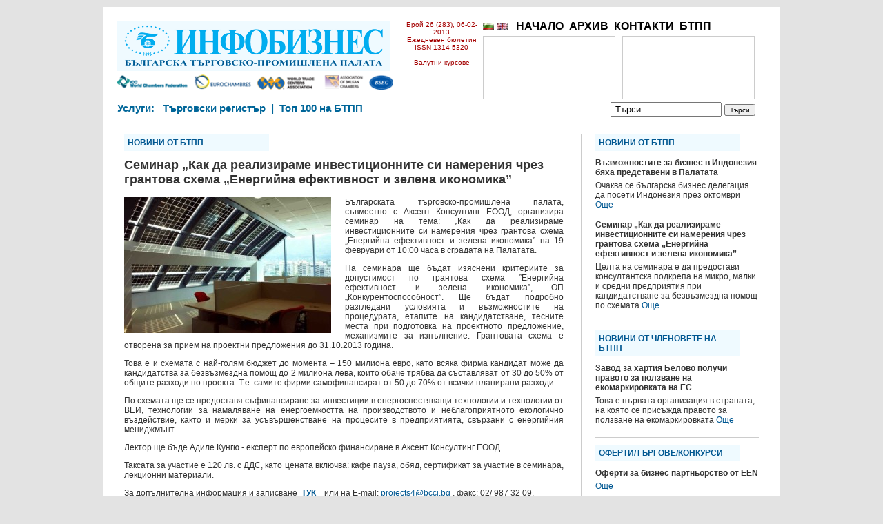

--- FILE ---
content_type: text/html; charset=UTF-8
request_url: https://www.infobusiness.bcci.bg/newsbcci2-6-2-13.html
body_size: 19194
content:
<!DOCTYPE html PUBLIC "-//W3C//DTD XHTML 1.0 Transitional//EN" "//www.w3.org/TR/xhtml1/DTD/xhtml1-transitional.dtd">
<html xmlns="//www.w3.org/1999/xhtml" amp>
<head>
<title>Семинар „Как да реализираме инвестиционните си намерения чрез грантова схема „Енергийна ефективност и зелена икономика”</title>
<meta http-equiv="Content-Type" content="text/html; charset=utf-8" />
 
<meta http-equiv="cache-control" content="max-age=0" />
<meta http-equiv="cache-control" content="no-cache" />
<meta http-equiv="expires" content="0" />
<meta http-equiv="expires" content="Tue, 01 Jan 1980 1:00:00 GMT" />
<meta http-equiv="expires" content="-1" />
<meta http-equiv="pragma" content="no-cache" />
<meta http-equiv="content-language" content="bg">

	 	 

	<script type="application/ld+json">
    {
      "@context": "https://schema.org",
      "@type": "NewsArticle",
      "mainEntityOfPage": {
        "@type": "WebPage",
        "@id": "https://www.infobusiness.bcci.bg/newsbcci2-6-2-13.html"
      },
      "headline": "Семинар „Как да реализираме инвестиционните си намерения чрез грантова схема „Енергийна ефективност и зелена икономика”",
      "image": [
        
 "https://www.infobusiness.bcci.bg/content/image/13_134_detail.jpg"	
      
       ],
      "datePublished": "2013-02-06T16:00:00+02:00",
      "dateModified": "2013-02-06T16:00:00+02:00",
      "author": {
        "@type": "Organization",
        "name": "Инфобизнес - Българска търговско-промишлена палата"
      },
       "publisher": {
        "@type": "Organization",
        "name": "Инфобизнес - Българска търговско-промишлена палата",
        "logo": {
          "@type": "ImageObject",
          "url": "https://bcci.bg/images/bcci_logo.jpg"
        }
      }
    }
    </script>
	
	
	 


<script type="text/javascript" src="https://www.infobusiness.bcci.bg/js/jquery.min.js"></script>
<script type="text/javascript" src="https://www.infobusiness.bcci.bg/js/jquery.cycle.all.js"></script>
<script type="text/javascript" src="https://www.infobusiness.bcci.bg/js/jqslide.js"></script>
<link href="https://www.infobusiness.bcci.bg/css/scroll.css" rel="stylesheet" type="text/css" /> 


<script>
  (function(i,s,o,g,r,a,m){i['GoogleAnalyticsObject']=r;i[r]=i[r]||function(){
  (i[r].q=i[r].q||[]).push(arguments)},i[r].l=1*new Date();a=s.createElement(o),
  m=s.getElementsByTagName(o)[0];a.async=1;a.src=g;m.parentNode.insertBefore(a,m)
  })(window,document,'script','//www.google-analytics.com/analytics.js','ga');

  ga('create', 'UA-17905122-3', 'auto');
  ga('send', 'pageview');

</script>



<link href="https://www.infobusiness.bcci.bg/css/style.css" rel="stylesheet" type="text/css" />
	<style type="text/css">
    	.cookie-notification {
    		display: none;
			z-index: 999;
			width: 100%;
			padding: 10px;
    		position: fixed;
    		bottom: 0;
    		left: 0;
			text-align: center;
    		/* Set your cookie notification bar styles here */ 
    		background-color: #000;
    		opacity: 0.8;
			color: #fff
		
		}
		.cookie-notification a:link{color:#589bdd;}
		
    </style> </head>
<body>
<div id="fb-root"></div>
<script>

(function(d, s, id) {
  var js, fjs = d.getElementsByTagName(s)[0];
  if (d.getElementById(id)) return;
  js = d.createElement(s); js.id = id;
  js.src = "//connect.facebook.net/en_US/all.js#xfbml=1&appId=221503267952212";
  fjs.parentNode.insertBefore(js, fjs);
}(document, 'script', 'facebook-jssdk'));</script>

<div id="container">
<div id="innercontainer">



        <div id="headru">
        <div id="logo"><a href="https://www.infobusiness.bcci.bg/"><img src="https://www.infobusiness.bcci.bg/images/logo.png" border="0" /></a>
        <div class="ads"><img src="https://www.infobusiness.bcci.bg/images/ads.png" border="0" width="400" /></div>
		
        </div>
        <div style="float:left; width:520px;">
        <div class="numberru">Брой 26 (283), 06-02-2013<br />
                
        Ежедневен бюлетин<br />ISSN 1314-5320 <br /><br /><a href="//www.bcci.bg/services/currency/" target="_blank" style="color:#a40000;">Валутни курсове</a>
        <br />
                </div>
        <div style="width:400px; height:118px; float:left; margin-top:20px;">
        <div class="topmenuv">
        <a href="https://www.infobusiness.bcci.bg/bg/"><img src="https://www.infobusiness.bcci.bg/images/bg.png"  border="0" /></a>&nbsp;<a href="https://www.infobusiness.bcci.bg/en/"><img src="https://www.infobusiness.bcci.bg/images/en.png"  border="0" /></a><!--&nbsp;<a href="https://www.infobusiness.bcci.bg/ru/"><img src="https://www.infobusiness.bcci.bg/images/ru.png"  border="0" /></a>-->&nbsp;&nbsp;
        <a href="https://www.infobusiness.bcci.bg/">НАЧАЛО</a>&nbsp;&nbsp;<a href="https://www.infobusiness.bcci.bg/arhiv.html">АРХИВ</a>&nbsp;&nbsp;<a href="https://www.infobusiness.bcci.bg/kontakti.html">КОНТАКТИ</a>&nbsp;&nbsp;<a href="https://www.infobusiness.bcci.bg/btpp.html">БТПП</a>&nbsp;&nbsp;        </div>
                <div style="width:190px; height:90px; border:1px solid #CCC; float:left; margin-top:2px;"  id="ban1" class="bann1">
       
         
        

        </div>
        <div style="width:190px; height:90px; border:1px solid #CCC; float:left; margin-top:2px; margin-left:10px;"   id="ban2" class="bann2">
        
         
        </div>
        
        </div>    
        </div>
        
                
        <div id="headtext"> <form method="post" action="https://www.infobusiness.bcci.bg/Search/" name="searchform" style="margin: 10px 0 0 0; padding:0;">
        
                 <div style="float:right;">
          <input style="width:150px; padding-left:5px;" type="text" id="searcharea" name="search" value="Търси" onclick="document.searchform.search.value =''" /> <input type="submit" style="font-size:10px;" id="searchbut" value="Търси" /></div>
          
         Услуги:&nbsp;&nbsp;
        <a href="//www.bcci.bg/tradereg-documents.html" target="_blank">Търговски регистър</a>
			
        &nbsp;|&nbsp;
			
        <a href="//www.bcci.bg/top-100-bg.html" target="_blank">Топ 100 на БТПП</a> 
        &nbsp;&nbsp;&nbsp;
         
        </form>
        <br clear="all" />
        </div>
       
       
       
        
     
</div>
<br clear="all" />
       
        
  
<div class="innercontent">

  <div class="headtitle">НОВИНИ ОТ БТПП</div>
  <h1>Семинар „Как да реализираме инвестиционните си намерения чрез грантова схема „Енергийна ефективност и зелена икономика”</h1>
  
    
   <div style="float:left; margin-right:10px; margin-bottom:10px; width:310px;"> 
 
 <a href="https://www.infobusiness.bcci.bg/content/image/13_134_detail.jpg" target="_blank"><img src="https://www.infobusiness.bcci.bg/content/image/thumb_main_13_134_detail.jpg" style="width:300px;" /></a> <br /> 
 
 
 
       
 
   
  </div>
    <p style="text-align: justify;">
	Българската търговско-промишлена палата, съвместно с Аксент Консултинг ЕООД, организира семинар на тема: &bdquo;Как да реализираме инвестиционните си намерения чрез грантова схема &bdquo;Енергийна ефективност и зелена икономика&rdquo; на 19 февруари от 10:00 часа в сградата на Палатата.</p>
<p style="text-align: justify;">
	На семинара ще бъдат изяснени критериите за допустимост по грантова схема &rdquo;Енергийна ефективност и зелена икономика&rdquo;, ОП &bdquo;Конкурентоспособност&rdquo;. Ще бъдат подробно разгледани условията и възможностите на процедурата, етапите на кандидатстване, тесните места при подготовка на проектното предложение, механизмите за изпълнение. Грантовата схема е отворена за прием на проектни предложения до 31.10.2013 година.</p>
<p style="text-align: justify;">
	Това е и схемата с най-голям бюджет до момента &ndash; 150 милиона евро, като всяка фирма кандидат може да кандидатства за безвъзмездна помощ до 2 милиона лева, които обаче трябва да съставляват от 30 до 50% от общите разходи по проекта. Т.е. самите фирми самофинансират от 50 до 70% от всички планирани разходи.</p>
<p style="text-align: justify;">
	По схемата ще се предоставя съфинансиране за инвестиции в енергоспестяващи технологии и технологии от ВЕИ, технологии за намаляване на енергоемкостта на производството и неблагоприятното екологично въздействие, както и мерки за усъвършенстване на процесите в предприятията, свързани с енергийния мениджмънт.</p>
<p style="text-align: justify;">
	Лектор ще бъде Адиле Кунгю - експерт по европейско финансиране в Аксент Консултинг ЕООД.</p>
<p style="text-align: justify;">
	Таксата за участие е 120 лв. с ДДС, като цената включва: кафе паузa, обяд, сертификат за участие в семинара, лекционни материали.</p>
<p style="text-align: justify;">
	За допълнителна информация и записване&nbsp; <a href="http://www.bcci.bg/payment_bcci/index.php?act=semview&amp;id=259"><strong>ТУК&nbsp;</strong></a>&nbsp;&nbsp; или на E-mail: <a href="mailto:projects4@bcci.bg">projects4@bcci.bg</a> , факс: 02/ 987 32 09.</p>
<p style="text-align: justify;">
	Краен срок за регистрация: 15 февруари, 17.00 часа.</p>
  <div class="fb-like" data-href="https://www.infobusiness.bcci.bg/newsbcci2-6-2-13.html" data-send="true" data-width="380" data-show-faces="true"></div>   </div>
  
 <!-- <div class="fb-recommendations-bar" data-href="https://www.infobusiness.bcci.bg/" data-read-time="20" num_recommendations="4" data-site="https://www.infobusiness.bcci.bg/"></div>-->
  
  
<div class="innerbox">
    <div class="contentitem">
    <div class="headtitle">НОВИНИ ОТ БТПП</div>
        <div class="contenthead">Възможностите за бизнес в Индонезия бяха представени в Палатата</div>
    <div class="contentbody">Очаква се българска бизнес делегация да посети Индонезия през октомври <a href="https://www.infobusiness.bcci.bg/newsbcci1-6-2-13.html">Още</a></div>
        <div class="contenthead">Семинар „Как да реализираме инвестиционните си намерения чрез грантова схема „Енергийна ефективност и зелена икономика”</div>
    <div class="contentbody">Целта на семинара е да предостави консултантска подкрепа на микро, малки и средни предприятия при кандидатстване за безвъзмездна помощ по схемата <a href="https://www.infobusiness.bcci.bg/newsbcci2-6-2-13.html">Още</a></div>
        </div> 
      <div class="contentitem">
    <div class="headtitle">НОВИНИ ОТ ЧЛЕНОВЕТЕ НА БТПП</div>
        <div class="contenthead">Завод за хартия Белово получи правото за ползване на екомаркировката на ЕС</div>
    <div class="contentbody">Това е първата организация в страната, на която се присъжда правото за ползване на екомаркировката <a href="https://www.infobusiness.bcci.bg/member-6-2-13.html">Още</a></div>
        </div> 
      <div class="contentitem">
    <div class="headtitle">ОФЕРТИ/ТЪРГОВЕ/КОНКУРСИ</div>
        <div class="contenthead">Оферти за бизнес партньорство от EEN</div>
    <div class="contentbody"> <a href="https://www.infobusiness.bcci.bg/offers-6-2-13.html">Още</a></div>
        </div> 
      <div class="contentitem">
    <div class="headtitle">СТРАТЕГИЧЕСКИ  ДОКУМЕНТИ</div>
        <div class="contenthead">Правителството прие Национална стратегия за намаляване на бедността и насърчаване на социалното включване</div>
    <div class="contentbody">Стратегията има за цел подобряване качеството на живот на уязвимите групи в българското общество.... <a href="https://www.infobusiness.bcci.bg/strategy-6-2-13.html">Още</a></div>
        </div> 
      <div class="contentitem">
    <div class="headtitle">ЗАКОНОПРОЕКТИ</div>
        <div class="contenthead">ПМС за изменения и допълнения на 6 наредби, приети на основание чл. 31, ал. 1 от Закона за техническите изисквания към продуктите</div>
    <div class="contentbody">Измененията и допълненията са предложени за обществени консултации <a href="https://www.infobusiness.bcci.bg/project-6-4-13.html">Още</a></div>
        </div> 
      <div class="contentitem">
    <div class="headtitle">ДАНЪЦИ, ТАКСИ, ФИНАНСИ</div>
        <div class="contenthead">НАП: Данък с отстъпка се плаща до 11 февруари</div>
    <div class="contentbody">Без отстъпка от 5%, ако авансовият данък не е внесен през 2012 г. <a href="https://www.infobusiness.bcci.bg/danazi-6-2-13.html">Още</a></div>
        </div> 
      <div class="contentitem">
    <div class="headtitle">ЕВРОПЕЙСКИ СЪЮЗ</div>
        <div class="contenthead">REACH: Химикалите в Европа са по-безопасни отпреди</div>
    <div class="contentbody">Тази тенденция се очаква да продължи, тъй като индустрията постоянно работи за намирането на заместители на най-опасните химикали <a href="https://www.infobusiness.bcci.bg/ec-6-2-13.html">Още</a></div>
        </div> 
   </div>    







  <ul id="footermenu">
 <li><a href="https://www.infobusiness.bcci.bg/rss"><img src="https://www.infobusiness.bcci.bg/images/rss.png" border="0" /></a></li>
          
  <li><a href="https://www.infobusiness.bcci.bg/nachalo882.html">НАЧАЛО</a> | </li>                
  <li><a href="https://www.infobusiness.bcci.bg/pregled-na-pechata.html">ПРЕГЛЕД НА ПЕЧАТА</a> | </li>              
  <li><a href="https://www.infobusiness.bcci.bg/abonament.html">БЕЗПЛАТЕН AБОНАМЕНТ</a> | </li>    
  <li><a href="https://www.infobusiness.bcci.bg/otpisvane.html">ОТПИСВАНЕ</a> | </li>            
  <li><a href="https://www.infobusiness.bcci.bg/deklaratsiya-za-poveritelnost.html">ДЕКЛАРАЦИЯ ЗА ПОВЕРИТЕЛНОСT</a> | </li>    </ul>       </div>
<br clear="all" />
<br clear="all">
</div>
<div class="cookie-notification js-cookie-notification">
			<p>Този сайт използва бисквитки. <a href="/cookie-policy.html" target="_blank">Допълнителна информация.</a> -  <a href="#" onClick="setbccicookie();">Разбрано</a>.</p>			
						
		</div>


 <script>
	
 	 
 	!function(e){if("function"==typeof define&&define.amd)define(e);else if("object"==typeof exports)module.exports=e();else{var n=window.Cookies,o=window.Cookies=e(window.jQuery);o.noConflict=function(){return window.Cookies=n,o}}}(function(){function e(){for(var e=0,n={};e<arguments.length;e++){var o=arguments[e];for(var t in o)n[t]=o[t]}return n}function n(o){function t(n,r,i){var c;if(arguments.length>1){if(i=e({path:"/"},t.defaults,i),"number"==typeof i.expires){var s=new Date;s.setMilliseconds(s.getMilliseconds()+864e5*i.expires),i.expires=s}try{c=JSON.stringify(r),/^[\{\[]/.test(c)&&(r=c)}catch(a){}return r=encodeURIComponent(String(r)),r=r.replace(/%(23|24|26|2B|3A|3C|3E|3D|2F|3F|40|5B|5D|5E|60|7B|7D|7C)/g,decodeURIComponent),n=encodeURIComponent(String(n)),n=n.replace(/%(23|24|26|2B|5E|60|7C)/g,decodeURIComponent),n=n.replace(/[\(\)]/g,escape),document.cookie=[n,"=",r,i.expires&&"; expires="+i.expires.toUTCString(),i.path&&"; path="+i.path,i.domain&&"; domain="+i.domain,i.secure?"; secure":""].join("")}n||(c={});for(var p=document.cookie?document.cookie.split("; "):[],u=/(%[0-9A-Z]{2})+/g,d=0;d<p.length;d++){var f=p[d].split("="),l=f[0].replace(u,decodeURIComponent),m=f.slice(1).join("=");'"'===m.charAt(0)&&(m=m.slice(1,-1));try{if(m=o&&o(m,l)||m.replace(u,decodeURIComponent),this.json)try{m=JSON.parse(m)}catch(a){}if(n===l){c=m;break}n||(c[l]=m)}catch(a){}}return c}return t.get=t.set=t,t.getJSON=function(){return t.apply({json:!0},[].slice.call(arguments))},t.defaults={},t.remove=function(n,o){t(n,"",e(o,{expires:-1}))},t.withConverter=n,t}return n()});
	</script>
<script type="text/javascript">
 	
		 
		function setbccicookie() 
		{	 			
			  $( '.js-cookie-notification' ).fadeOut( "slow" );
			  Cookies.set('ibBcciCookieNotificationCookie', 'true', { expires: 365 });			  
  		};
			
		$( document ).ready( function() 
		{
			if ( Cookies.get('ibBcciCookieNotificationCookie') === 'true' ) 
			{
					$('.js-cookie-notification').css({ 'display' : 'none'});
			} 
			else 
			{
					$('.js-cookie-notification').css({ 'display' : 'block'});						
			}
		});

			
  </script></body></html>	